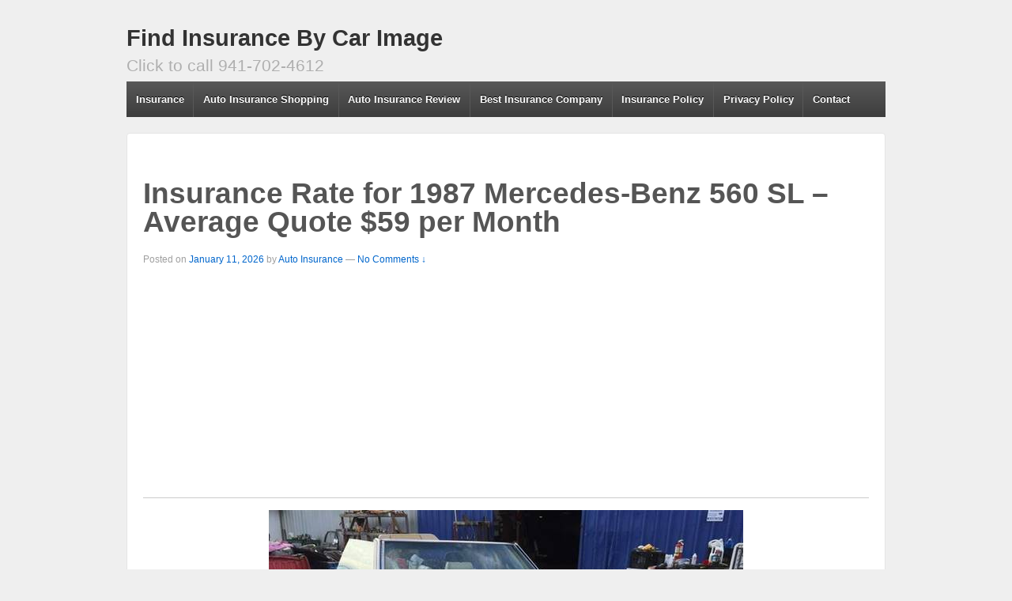

--- FILE ---
content_type: text/html; charset=UTF-8
request_url: http://quotescompass.com/insurance-rate-for-1987-mercedes-benz-560-sl-average-quote-59-per-month/
body_size: 5696
content:
	<!doctype html>
	<!--[if !IE]>
	<html class="no-js non-ie" lang="en-US"> <![endif]-->
	<!--[if IE 7 ]>
	<html class="no-js ie7" lang="en-US"> <![endif]-->
	<!--[if IE 8 ]>
	<html class="no-js ie8" lang="en-US"> <![endif]-->
	<!--[if IE 9 ]>
	<html class="no-js ie9" lang="en-US"> <![endif]-->
	<!--[if gt IE 9]><!-->
<html class="no-js" lang="en-US"> <!--<![endif]-->
	<head>
		
		<script async src="//pagead2.googlesyndication.com/pagead/js/adsbygoogle.js"></script>
		<script>
  		(adsbygoogle = window.adsbygoogle || []).push({
    		google_ad_client: "ca-pub-8879856793390795",
    		enable_page_level_ads: true
  		});
		</script>

		<meta name="google-site-verification" content="efQYw3N84ergcDQpHcxwBpRT3Olg09z9JxMNes-oiRI" />

		<meta charset="UTF-8"/>
		<meta name="viewport" content="width=device-width, initial-scale=1.0">

		<title>Insurance Rate for 1987 Mercedes-Benz 560 SL &#8211; Average Quote $59 per Month &#124; Find Insurance By Car Image</title>

		<link rel="profile" href="http://gmpg.org/xfn/11"/>
		<link rel="pingback" href="http://quotescompass.com/xmlrpc.php"/>

		<link rel="alternate" type="application/rss+xml" title="Find Insurance By Car Image &raquo; Feed" href="http://quotescompass.com/feed/" />
<link rel="alternate" type="application/rss+xml" title="Find Insurance By Car Image &raquo; Comments Feed" href="http://quotescompass.com/comments/feed/" />
<link rel="alternate" type="application/rss+xml" title="Find Insurance By Car Image &raquo; Insurance Rate for 1987 Mercedes-Benz 560 SL &#8211; Average Quote $59 per Month Comments Feed" href="http://quotescompass.com/insurance-rate-for-1987-mercedes-benz-560-sl-average-quote-59-per-month/feed/" />
		<script type="text/javascript">
			window._wpemojiSettings = {"baseUrl":"http:\/\/s.w.org\/images\/core\/emoji\/72x72\/","ext":".png","source":{"concatemoji":"http:\/\/quotescompass.com\/wp-includes\/js\/wp-emoji-release.min.js?ver=4.3.34"}};
			!function(e,n,t){var a;function o(e){var t=n.createElement("canvas"),a=t.getContext&&t.getContext("2d");return!(!a||!a.fillText)&&(a.textBaseline="top",a.font="600 32px Arial","flag"===e?(a.fillText(String.fromCharCode(55356,56812,55356,56807),0,0),3e3<t.toDataURL().length):(a.fillText(String.fromCharCode(55357,56835),0,0),0!==a.getImageData(16,16,1,1).data[0]))}function i(e){var t=n.createElement("script");t.src=e,t.type="text/javascript",n.getElementsByTagName("head")[0].appendChild(t)}t.supports={simple:o("simple"),flag:o("flag")},t.DOMReady=!1,t.readyCallback=function(){t.DOMReady=!0},t.supports.simple&&t.supports.flag||(a=function(){t.readyCallback()},n.addEventListener?(n.addEventListener("DOMContentLoaded",a,!1),e.addEventListener("load",a,!1)):(e.attachEvent("onload",a),n.attachEvent("onreadystatechange",function(){"complete"===n.readyState&&t.readyCallback()})),(a=t.source||{}).concatemoji?i(a.concatemoji):a.wpemoji&&a.twemoji&&(i(a.twemoji),i(a.wpemoji)))}(window,document,window._wpemojiSettings);
		</script>
		<style type="text/css">
img.wp-smiley,
img.emoji {
	display: inline !important;
	border: none !important;
	box-shadow: none !important;
	height: 1em !important;
	width: 1em !important;
	margin: 0 .07em !important;
	vertical-align: -0.1em !important;
	background: none !important;
	padding: 0 !important;
}
</style>
<link rel='stylesheet' id='responsive-style-css'  href='http://quotescompass.com/wp-content/themes/responsive/core/css/style.css?ver=1.9.7.7' type='text/css' media='all' />
<link rel='stylesheet' id='responsive-media-queries-css'  href='http://quotescompass.com/wp-content/themes/responsive/core/css/responsive.css?ver=1.9.7.7' type='text/css' media='all' />
<link rel='stylesheet' id='jetpack_css-css'  href='http://quotescompass.com/wp-content/plugins/jetpack/css/jetpack.css?ver=3.7.5' type='text/css' media='all' />
<script type='text/javascript' src='http://quotescompass.com/wp-includes/js/jquery/jquery.js?ver=1.11.3'></script>
<script type='text/javascript' src='http://quotescompass.com/wp-includes/js/jquery/jquery-migrate.min.js?ver=1.2.1'></script>
<script type='text/javascript' src='http://quotescompass.com/wp-content/plugins/jetpack/modules/related-posts/related-posts.js?ver=20150408'></script>
<script type='text/javascript' src='http://quotescompass.com/wp-content/themes/responsive/core/js/responsive-modernizr.min.js?ver=2.6.1'></script>
<link rel="EditURI" type="application/rsd+xml" title="RSD" href="http://quotescompass.com/xmlrpc.php?rsd" />
<link rel="wlwmanifest" type="application/wlwmanifest+xml" href="http://quotescompass.com/wp-includes/wlwmanifest.xml" /> 
<link rel='prev' title='Compare State Farm Insurance Policy Quote For 2007 FORD FOCUS S/SE/SES FOCUS-SEDAN 4 DOOR $177.72 Per Month' href='http://quotescompass.com/compare-state-farm-insurance-policy-quote-for-2007-ford-focus-sseses-focus-sedan-4-door-177-72-per-month/' />
<link rel='next' title='Insurance Rate for 2008 Honda Accord LX-P Sedan AT &#8211; Average Quote $88 per Month' href='http://quotescompass.com/insurance-rate-for-2008-honda-accord-lx-p-sedan-at-average-quote-88-per-month/' />
<meta name="generator" content="WordPress 4.3.34" />
<link rel='canonical' href='http://quotescompass.com/insurance-rate-for-1987-mercedes-benz-560-sl-average-quote-59-per-month/' />
<link rel='shortlink' href='http://wp.me/p5Kkmk-2rI' />

<!-- BEGIN GADWP v4.5.1 Universal Tracking - https://deconf.com/google-analytics-dashboard-wordpress/ -->
<script>
  (function(i,s,o,g,r,a,m){i['GoogleAnalyticsObject']=r;i[r]=i[r]||function(){
  (i[r].q=i[r].q||[]).push(arguments)},i[r].l=1*new Date();a=s.createElement(o),
  m=s.getElementsByTagName(o)[0];a.async=1;a.src=g;m.parentNode.insertBefore(a,m)
  })(window,document,'script','//www.google-analytics.com/analytics.js','ga');
  ga('create', 'UA-57697101-1', 'auto');
  ga('send', 'pageview');
</script>
<!-- END GADWP Universal Tracking -->


<link rel='dns-prefetch' href='//jetpack.wordpress.com'>
<link rel='dns-prefetch' href='//s0.wp.com'>
<link rel='dns-prefetch' href='//s1.wp.com'>
<link rel='dns-prefetch' href='//s2.wp.com'>
<link rel='dns-prefetch' href='//public-api.wordpress.com'>
<link rel='dns-prefetch' href='//0.gravatar.com'>
<link rel='dns-prefetch' href='//1.gravatar.com'>
<link rel='dns-prefetch' href='//2.gravatar.com'>
<style type='text/css'>img#wpstats{display:none}</style><!-- We need this for debugging -->
<!-- Responsive 1.9.7.7 -->

<!-- Jetpack Open Graph Tags -->
<meta property="og:type" content="article" />
<meta property="og:title" content="Insurance Rate for 1987 Mercedes-Benz 560 SL &#8211; Average Quote $59 per Month" />
<meta property="og:url" content="http://quotescompass.com/insurance-rate-for-1987-mercedes-benz-560-sl-average-quote-59-per-month/" />
<meta property="og:description" content="Visit the post for more." />
<meta property="article:published_time" content="2026-01-11T18:50:11+00:00" />
<meta property="article:modified_time" content="2015-11-14T18:50:11+00:00" />
<meta property="article:author" content="https://www.facebook.com/quotescompassinc/" />
<meta property="og:site_name" content="Find Insurance By Car Image" />
<meta property="og:image" content="http://quotescompass.com/wp-content/uploads/2015/11/Insurance-Rate-for-1987-Mercedes-Benz-560-SL-Average-Quote-59-per-Month.jpg" />
<meta property="og:image:width" content="600" />
<meta property="og:image:height" content="450" />
<meta property="og:locale" content="en_US" />
<meta name="twitter:image" content="http://quotescompass.com/wp-content/uploads/2015/11/Insurance-Rate-for-1987-Mercedes-Benz-560-SL-Average-Quote-59-per-Month.jpg?w=640" />
<meta name="twitter:card" content="summary_large_image" />
<meta name="twitter:description" content="Visit the post for more." />

<style id="custom-css-css">.site-description{display:block;margin:10px 0;color:#AFAFAF;font-size:1.5em}</style>
<!-- Custom CSS Styles -->
<style type="text/css" media="screen">
h2 {
font-size: 20px;
}

</style>
	</head>

<body class="single single-post postid-9406 single-format-standard">

<div id="container" class="hfeed">

	<div class="skip-container cf">
		<a class="skip-link screen-reader-text focusable" href="#content">&darr; Skip to Main Content</a>
	</div><!-- .skip-container -->
	<div id="header">

		
		
		
		
		
			<div id="logo">
				<span class="site-name"><a href="http://quotescompass.com/" title="Find Insurance By Car Image" rel="home">Find Insurance By Car Image</a></span>
				<span class="site-description">Click to call  941-702-4612</span>
			</div><!-- end of #logo -->

		
				<div class="main-nav"><ul id="menu-welcome" class="menu"><li id="menu-item-3279" class="menu-item menu-item-type-post_type menu-item-object-page menu-item-3279"><a href="http://quotescompass.com/insurance/">Insurance</a></li>
<li id="menu-item-4787" class="menu-item menu-item-type-post_type menu-item-object-page menu-item-4787"><a href="http://quotescompass.com/how-to-shop-for-auto-insurance-effectively/">Auto Insurance Shopping</a></li>
<li id="menu-item-9012" class="menu-item menu-item-type-post_type menu-item-object-page menu-item-9012"><a href="http://quotescompass.com/auto-insurance-review/">Auto Insurance Review</a></li>
<li id="menu-item-9015" class="menu-item menu-item-type-post_type menu-item-object-page menu-item-9015"><a href="http://quotescompass.com/metlife-insurance-the-ideal-service-provider-for-different-insurance-plans/">Best Insurance Company</a></li>
<li id="menu-item-8823" class="menu-item menu-item-type-post_type menu-item-object-page menu-item-8823"><a href="http://quotescompass.com/insurance-policy/">Insurance Policy</a></li>
<li id="menu-item-4006" class="menu-item menu-item-type-post_type menu-item-object-page menu-item-4006"><a href="http://quotescompass.com/privacy-policy/">Privacy Policy</a></li>
<li id="menu-item-3018" class="menu-item menu-item-type-post_type menu-item-object-page menu-item-3018"><a href="http://quotescompass.com/contact-insurance-agent/">Contact</a></li>
</ul></div>
		
		
	</div><!-- end of #header -->

	<div id="wrapper" class="clearfix">

<div id="content" class="grid col-940">

	
	
		
						<div id="post-9406" class="post-9406 post type-post status-publish format-standard has-post-thumbnail hentry category-uncategorized">
				
				
	<h1 class="entry-title post-title">Insurance Rate for 1987 Mercedes-Benz 560 SL &#8211; Average Quote $59 per Month</h1>

<div class="post-meta">
	<span class="meta-prep meta-prep-author posted">Posted on </span><a href="http://quotescompass.com/insurance-rate-for-1987-mercedes-benz-560-sl-average-quote-59-per-month/" title="Insurance Rate for 1987 Mercedes-Benz 560 SL &#8211; Average Quote $59 per Month" rel="bookmark"><time class="timestamp updated" datetime="2026-01-11T18:50:11+00:00">January 11, 2026</time></a><span class="byline"> by </span><span class="author vcard"><a class="url fn n" href="http://quotescompass.com/author/auto-insurance/" title="View all posts by Auto Insurance">Auto Insurance</a></span>
			<span class="comments-link">
		<span class="mdash">&mdash;</span>
			<a href="http://quotescompass.com/insurance-rate-for-1987-mercedes-benz-560-sl-average-quote-59-per-month/#respond">No Comments &darr;</a>		</span>
	</div><!-- end of .post-meta -->

				<div class="post-entry">
				
				<script src="//pagead2.googlesyndication.com/pagead/js/adsbygoogle.js" async=""></script><!-- Mobile --> <ins class="adsbygoogle" style="display: block;" data-ad-client="ca-pub-8879856793390795" data-ad-slot="9461861065" data-ad-format="auto"></ins><script>// <![CDATA[
(adsbygoogle = window.adsbygoogle || []).push({});
// ]]></script>
<img width="600" height="450" src="http://quotescompass.com/wp-content/uploads/2015/11/Insurance-Rate-for-1987-Mercedes-Benz-560-SL-Average-Quote-59-per-Month.jpg" class="attachment-post-thumbnail wp-post-image" alt="Insurance Rate for 1987 Mercedes-Benz 560 SL - Average Quote $59 per Month" />				
					<script src="//pagead2.googlesyndication.com/pagead/js/adsbygoogle.js" async=""></script><!-- Mobile --> <ins class="adsbygoogle" style="display: block;" data-ad-client="ca-pub-8879856793390795" data-ad-slot="9461861065" data-ad-format="auto"></ins><script>// <![CDATA[
(adsbygoogle = window.adsbygoogle || []).push({});
// ]]&gt;</script><p id="bte_opp"><small>Originally posted 2015-11-14 18:50:11. </small></p>
<div id='jp-relatedposts' class='jp-relatedposts' >
	
</div>	<script src="//pagead2.googlesyndication.com/pagead/js/adsbygoogle.js" async=""></script><!-- Mobile --> <ins class="adsbygoogle" style="display: block;" data-ad-client="ca-pub-8879856793390795" data-ad-slot="9461861065" data-ad-format="auto"></ins><script>// <![CDATA[
(adsbygoogle = window.adsbygoogle || []).push({});
// ]]></script>

					
									</div><!-- end of .post-entry -->

				<div class="navigation">
					<div class="previous">&#8249; <a href="http://quotescompass.com/compare-state-farm-insurance-policy-quote-for-2007-ford-focus-sseses-focus-sedan-4-door-177-72-per-month/" rel="prev">Compare State Farm Insurance Policy Quote For 2007 FORD FOCUS S/SE/SES FOCUS-SEDAN 4 DOOR $177.72 Per Month</a></div>
					<div class="next"><a href="http://quotescompass.com/insurance-rate-for-2008-honda-accord-lx-p-sedan-at-average-quote-88-per-month/" rel="next">Insurance Rate for 2008 Honda Accord LX-P Sedan AT &#8211; Average Quote $88 per Month</a> &#8250;</div>
				</div><!-- end of .navigation -->

				

	<div class="post-data">
		Posted in <a href="http://quotescompass.com/category/uncategorized/">Uncategorized</a>			</div><!-- end of .post-data -->


<div class="post-edit"></div>
							</div><!-- end of #post-9406 -->
			
						




				<p class="must-log-in">You must <a href="http://quotescompass.com/wp-login.php?redirect_to=http%3A%2F%2Fquotescompass.com%2Finsurance-rate-for-1987-mercedes-benz-560-sl-average-quote-59-per-month%2F%23respond">log in</a> to post a comment.</p>

			
		
</div><!-- end of #content -->

</div><!-- end of #wrapper -->
</div><!-- end of #container -->

<div id="footer" class="clearfix">
	
	<div id="footer-wrapper">

		
		<div class="grid col-940">

			<div class="grid col-540">
				<ul id="menu-welcome-1" class="footer-menu"><li class="menu-item menu-item-type-post_type menu-item-object-page menu-item-3279"><a href="http://quotescompass.com/insurance/">Insurance</a></li>
<li class="menu-item menu-item-type-post_type menu-item-object-page menu-item-4787"><a href="http://quotescompass.com/how-to-shop-for-auto-insurance-effectively/">Auto Insurance Shopping</a></li>
<li class="menu-item menu-item-type-post_type menu-item-object-page menu-item-9012"><a href="http://quotescompass.com/auto-insurance-review/">Auto Insurance Review</a></li>
<li class="menu-item menu-item-type-post_type menu-item-object-page menu-item-9015"><a href="http://quotescompass.com/metlife-insurance-the-ideal-service-provider-for-different-insurance-plans/">Best Insurance Company</a></li>
<li class="menu-item menu-item-type-post_type menu-item-object-page menu-item-8823"><a href="http://quotescompass.com/insurance-policy/">Insurance Policy</a></li>
<li class="menu-item menu-item-type-post_type menu-item-object-page menu-item-4006"><a href="http://quotescompass.com/privacy-policy/">Privacy Policy</a></li>
<li class="menu-item menu-item-type-post_type menu-item-object-page menu-item-3018"><a href="http://quotescompass.com/contact-insurance-agent/">Contact</a></li>
</ul>			</div><!-- end of col-540 -->

			<div class="grid col-380 fit">
				<ul class="social-icons"></ul><!-- .social-icons -->			</div><!-- end of col-380 fit -->

		</div><!-- end of col-940 -->
		
		<div class="grid col-300 copyright">
			&copy; 2026<a href="http://quotescompass.com/" title="Find Insurance By Car Image">
				Find Insurance By Car Image			</a>
		</div><!-- end of .copyright -->

		<div class="grid col-300 scroll-top"><a href="#scroll-top" title="scroll to top">&uarr;</a></div>

		<div class="grid col-300 fit powered">

</div><!-- end .powered -->

	</div><!-- end #footer-wrapper -->

	</div><!-- end #footer -->

	<div style="display:none">
	</div>
<script type='text/javascript' src='http://quotescompass.com/wp-content/plugins/wp-advertize-it/javascript/wp-advertize-it.js?ver=0.9.7'></script>
<script type='text/javascript' src='http://s0.wp.com/wp-content/js/devicepx-jetpack.js?ver=202605'></script>
<script type='text/javascript' src='http://s.gravatar.com/js/gprofiles.js?ver=2026Febaa'></script>
<script type='text/javascript'>
/* <![CDATA[ */
var WPGroHo = {"my_hash":""};
/* ]]> */
</script>
<script type='text/javascript' src='http://quotescompass.com/wp-content/plugins/jetpack/modules/wpgroho.js?ver=4.3.34'></script>
<script type='text/javascript' src='http://quotescompass.com/wp-content/themes/responsive/core/js/responsive-scripts.min.js?ver=1.2.6'></script>
<script type='text/javascript' src='http://quotescompass.com/wp-content/themes/responsive/core/js/jquery.placeholder.min.js?ver=2.0.7'></script>

		<!--[if IE]>
		<script type="text/javascript">
		if ( 0 === window.location.hash.indexOf( '#comment-' ) ) {
			// window.location.reload() doesn't respect the Hash in IE
			window.location.hash = window.location.hash;
		}
		</script>
		<![endif]-->
		<script type="text/javascript">
			var comm_par_el = document.getElementById( 'comment_parent' ),
			    comm_par = (comm_par_el && comm_par_el.value) ? comm_par_el.value : '',
			    frame = document.getElementById( 'jetpack_remote_comment' ),
			    tellFrameNewParent;

			tellFrameNewParent = function() {
				if ( comm_par ) {
					frame.src = "" + '&replytocom=' + parseInt( comm_par, 10 ).toString();
				} else {
					frame.src = "";
				}
			};

	
			if ( window.postMessage ) {
				if ( document.addEventListener ) {
					window.addEventListener( 'message', function( event ) {
						if ( "http:\/\/jetpack.wordpress.com" !== event.origin ) {
							return;
						}

						jQuery( frame ).height( event.data );
					} );
				} else if ( document.attachEvent ) {
					window.attachEvent( 'message', function( event ) {
						if ( "http:\/\/jetpack.wordpress.com" !== event.origin ) {
							return;
						}

						jQuery( frame ).height( event.data );
					} );
				}
			}
		</script>

	<script type='text/javascript' src='http://stats.wp.com/e-202605.js' async defer></script>
<script type='text/javascript'>
	_stq = window._stq || [];
	_stq.push([ 'view', {v:'ext',j:'1:3.7.5',blog:'84923032',post:'9406',tz:'0',srv:'quotescompass.com'} ]);
	_stq.push([ 'clickTrackerInit', '84923032', '9406' ]);
</script>
</body>
</html>

--- FILE ---
content_type: text/html; charset=utf-8
request_url: https://www.google.com/recaptcha/api2/aframe
body_size: 266
content:
<!DOCTYPE HTML><html><head><meta http-equiv="content-type" content="text/html; charset=UTF-8"></head><body><script nonce="A-vey--1x17ErERqAkhIsQ">/** Anti-fraud and anti-abuse applications only. See google.com/recaptcha */ try{var clients={'sodar':'https://pagead2.googlesyndication.com/pagead/sodar?'};window.addEventListener("message",function(a){try{if(a.source===window.parent){var b=JSON.parse(a.data);var c=clients[b['id']];if(c){var d=document.createElement('img');d.src=c+b['params']+'&rc='+(localStorage.getItem("rc::a")?sessionStorage.getItem("rc::b"):"");window.document.body.appendChild(d);sessionStorage.setItem("rc::e",parseInt(sessionStorage.getItem("rc::e")||0)+1);localStorage.setItem("rc::h",'1769910908807');}}}catch(b){}});window.parent.postMessage("_grecaptcha_ready", "*");}catch(b){}</script></body></html>

--- FILE ---
content_type: text/plain
request_url: https://www.google-analytics.com/j/collect?v=1&_v=j102&a=456930862&t=pageview&_s=1&dl=http%3A%2F%2Fquotescompass.com%2Finsurance-rate-for-1987-mercedes-benz-560-sl-average-quote-59-per-month%2F&ul=en-us%40posix&dt=Insurance%20Rate%20for%201987%20Mercedes-Benz%20560%20SL%20%E2%80%93%20Average%20Quote%20%2459%20per%20Month%20%7C%20Find%20Insurance%20By%20Car%20Image&sr=1280x720&vp=1280x720&_u=IEBAAEABAAAAACAAI~&jid=1735679413&gjid=1384008796&cid=592366689.1769910908&tid=UA-57697101-1&_gid=781448893.1769910908&_r=1&_slc=1&z=2067357011
body_size: -286
content:
2,cG-YSLD4RQ2T0